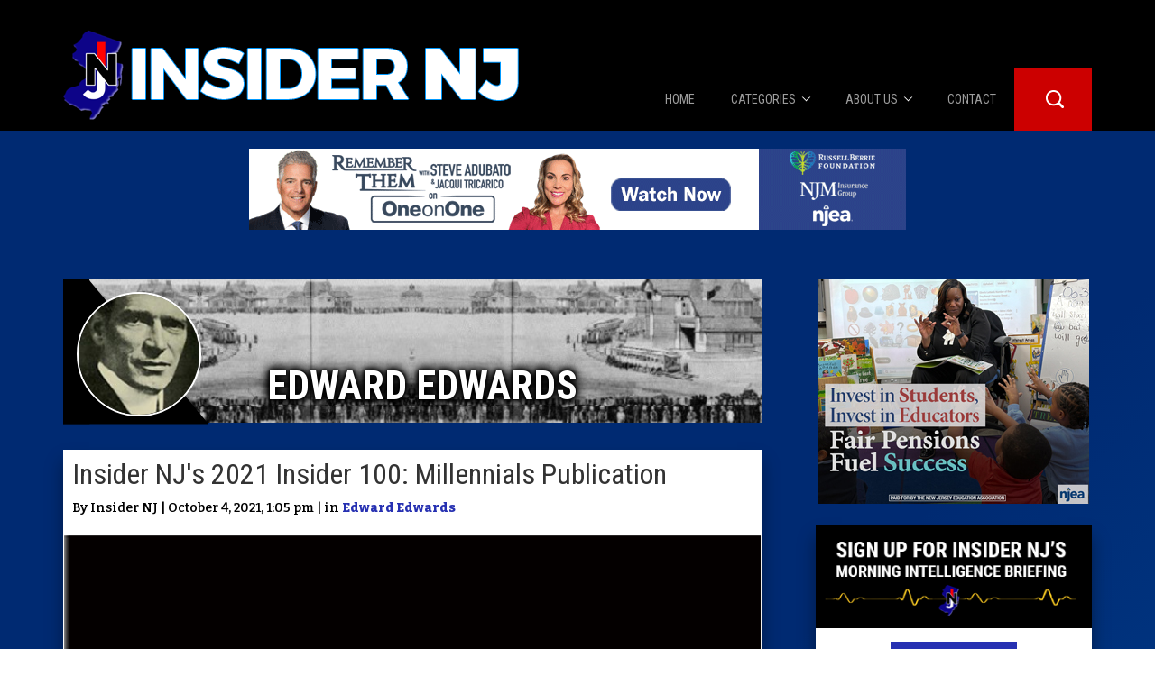

--- FILE ---
content_type: text/html; charset=UTF-8
request_url: https://www.insidernj.com/insider-njs-2021-insider-100-millennials-publication/
body_size: 15449
content:
<!DOCTYPE html>
<html lang="en-US">
<head>
    <meta charset="UTF-8">
    <meta http-equiv="X-UA-Compatible" content="IE=edge">
    <meta name="viewport" content="width=device-width, initial-scale=1">
    <!-- Google Tag Manager -->
    <script>(function(w,d,s,l,i){w[l]=w[l]||[];w[l].push({'gtm.start':
    new Date().getTime(),event:'gtm.js'});var f=d.getElementsByTagName(s)[0],
    j=d.createElement(s),dl=l!='dataLayer'?'&l='+l:'';j.async=true;j.src=
    'https://www.googletagmanager.com/gtm.js?id='+i+dl;f.parentNode.insertBefore(j,f);
    })(window,document,'script','dataLayer','GTM-57L62RH8');</script>
    <!-- End Google Tag Manager -->
    <meta name='robots' content='index, follow, max-image-preview:large, max-snippet:-1, max-video-preview:-1' />

	<!-- This site is optimized with the Yoast SEO plugin v18.2 - https://yoast.com/wordpress/plugins/seo/ -->
	<title>Insider NJ&#039;s 2021 Insider 100: Millennials Publication</title>
	<meta name="description" content="Welcome to the Insider 100: Millennial Power List, a group that has truly come into its own during the COVID-19 pandemic. As older sorts struggled" />
	<link rel="canonical" href="https://www.insidernj.com/insider-njs-2021-insider-100-millennials-publication/" />
	<meta property="og:locale" content="en_US" />
	<meta property="og:type" content="article" />
	<meta property="og:title" content="Insider NJ&#039;s 2021 Insider 100: Millennials Publication" />
	<meta property="og:description" content="Welcome to the Insider 100: Millennial Power List, a group that has truly come into its own during the COVID-19 pandemic. As older sorts struggled" />
	<meta property="og:url" content="https://www.insidernj.com/insider-njs-2021-insider-100-millennials-publication/" />
	<meta property="og:site_name" content="Insider NJ" />
	<meta property="article:published_time" content="2021-10-04T17:05:45+00:00" />
	<meta property="article:modified_time" content="2021-10-06T19:06:56+00:00" />
	<meta property="og:image" content="https://www.insidernj.com/wp-content/uploads/2021/10/millennials-cover.png" />
	<meta property="og:image:width" content="831" />
	<meta property="og:image:height" content="452" />
	<meta property="og:image:type" content="image/png" />
	<meta name="twitter:card" content="summary" />
	<meta name="twitter:label1" content="Written by" />
	<meta name="twitter:data1" content="Insider NJ" />
	<meta name="twitter:label2" content="Est. reading time" />
	<meta name="twitter:data2" content="2 minutes" />
	<script type="application/ld+json" class="yoast-schema-graph">{"@context":"https://schema.org","@graph":[{"@type":"Organization","@id":"https://www.insidernj.com/#organization","name":"Insider NJ","url":"https://www.insidernj.com/","sameAs":[],"logo":{"@type":"ImageObject","@id":"https://www.insidernj.com/#logo","inLanguage":"en-US","url":"https://www.insidernj.com/wp-content/uploads/2017/03/INJ-LOGO.png","contentUrl":"https://www.insidernj.com/wp-content/uploads/2017/03/INJ-LOGO.png","width":460,"height":460,"caption":"Insider NJ"},"image":{"@id":"https://www.insidernj.com/#logo"}},{"@type":"WebSite","@id":"https://www.insidernj.com/#website","url":"https://www.insidernj.com/","name":"Insider NJ","description":"News for Political Insiders in New Jersey","publisher":{"@id":"https://www.insidernj.com/#organization"},"potentialAction":[{"@type":"SearchAction","target":{"@type":"EntryPoint","urlTemplate":"https://www.insidernj.com/?s={search_term_string}"},"query-input":"required name=search_term_string"}],"inLanguage":"en-US"},{"@type":"ImageObject","@id":"https://www.insidernj.com/insider-njs-2021-insider-100-millennials-publication/#primaryimage","inLanguage":"en-US","url":"https://www.insidernj.com/wp-content/uploads/2021/10/millennials-cover.png","contentUrl":"https://www.insidernj.com/wp-content/uploads/2021/10/millennials-cover.png","width":831,"height":452,"caption":"Insider NJ 2021 Millennials"},{"@type":"WebPage","@id":"https://www.insidernj.com/insider-njs-2021-insider-100-millennials-publication/#webpage","url":"https://www.insidernj.com/insider-njs-2021-insider-100-millennials-publication/","name":"Insider NJ's 2021 Insider 100: Millennials Publication","isPartOf":{"@id":"https://www.insidernj.com/#website"},"primaryImageOfPage":{"@id":"https://www.insidernj.com/insider-njs-2021-insider-100-millennials-publication/#primaryimage"},"datePublished":"2021-10-04T17:05:45+00:00","dateModified":"2021-10-06T19:06:56+00:00","description":"Welcome to the Insider 100: Millennial Power List, a group that has truly come into its own during the COVID-19 pandemic. As older sorts struggled","breadcrumb":{"@id":"https://www.insidernj.com/insider-njs-2021-insider-100-millennials-publication/#breadcrumb"},"inLanguage":"en-US","potentialAction":[{"@type":"ReadAction","target":["https://www.insidernj.com/insider-njs-2021-insider-100-millennials-publication/"]}]},{"@type":"BreadcrumbList","@id":"https://www.insidernj.com/insider-njs-2021-insider-100-millennials-publication/#breadcrumb","itemListElement":[{"@type":"ListItem","position":1,"name":"Home","item":"https://www.insidernj.com/"},{"@type":"ListItem","position":2,"name":"Insider NJ&#8217;s 2021 Insider 100: Millennials Publication"}]},{"@type":"Article","@id":"https://www.insidernj.com/insider-njs-2021-insider-100-millennials-publication/#article","isPartOf":{"@id":"https://www.insidernj.com/insider-njs-2021-insider-100-millennials-publication/#webpage"},"author":{"@id":"https://www.insidernj.com/#/schema/person/cc59a2a0965688193f8e72d985ba92e8"},"headline":"Insider NJ&#8217;s 2021 Insider 100: Millennials Publication","datePublished":"2021-10-04T17:05:45+00:00","dateModified":"2021-10-06T19:06:56+00:00","mainEntityOfPage":{"@id":"https://www.insidernj.com/insider-njs-2021-insider-100-millennials-publication/#webpage"},"wordCount":332,"commentCount":0,"publisher":{"@id":"https://www.insidernj.com/#organization"},"image":{"@id":"https://www.insidernj.com/insider-njs-2021-insider-100-millennials-publication/#primaryimage"},"thumbnailUrl":"https://www.insidernj.com/wp-content/uploads/2021/10/millennials-cover.png","keywords":["Insider NJ"],"articleSection":["Edward Edwards","News"],"inLanguage":"en-US","potentialAction":[{"@type":"CommentAction","name":"Comment","target":["https://www.insidernj.com/insider-njs-2021-insider-100-millennials-publication/#respond"]}]},{"@type":"Person","@id":"https://www.insidernj.com/#/schema/person/cc59a2a0965688193f8e72d985ba92e8","name":"Insider NJ","image":{"@type":"ImageObject","@id":"https://www.insidernj.com/#personlogo","inLanguage":"en-US","url":"https://secure.gravatar.com/avatar/8eb1fffd42c1ac541976684c412f1cf3?s=96&d=mm&r=g","contentUrl":"https://secure.gravatar.com/avatar/8eb1fffd42c1ac541976684c412f1cf3?s=96&d=mm&r=g","caption":"Insider NJ"},"url":"https://www.insidernj.com/author/insideradmin/"}]}</script>
	<!-- / Yoast SEO plugin. -->


<link rel='dns-prefetch' href='//fonts.googleapis.com' />
<link rel='dns-prefetch' href='//s.w.org' />
<link rel='dns-prefetch' href='//m9m6e2w5.stackpathcdn.com' />
<link rel='dns-prefetch' href='//cdn.shareaholic.net' />
<link rel='dns-prefetch' href='//www.shareaholic.net' />
<link rel='dns-prefetch' href='//analytics.shareaholic.com' />
<link rel='dns-prefetch' href='//recs.shareaholic.com' />
<link rel='dns-prefetch' href='//partner.shareaholic.com' />
<!-- Shareaholic - https://www.shareaholic.com -->
<link rel='preload' href='//cdn.shareaholic.net/assets/pub/shareaholic.js' as='script'/>
<script data-no-minify='1' data-cfasync='false'>
_SHR_SETTINGS = {"endpoints":{"local_recs_url":"https:\/\/www.insidernj.com\/wp-admin\/admin-ajax.php?action=shareaholic_permalink_related","ajax_url":"https:\/\/www.insidernj.com\/wp-admin\/admin-ajax.php"},"site_id":"2892ad712f59bc10f0cb4a8109b187ab","url_components":{"year":"2021","monthnum":"10","day":"04","hour":"13","minute":"05","second":"45","post_id":"124081","postname":"insider-njs-2021-insider-100-millennials-publication","category":"news"}};
</script>
<script data-no-minify='1' data-cfasync='false' src='//cdn.shareaholic.net/assets/pub/shareaholic.js' data-shr-siteid='2892ad712f59bc10f0cb4a8109b187ab' async ></script>

<!-- Shareaholic Content Tags -->
<meta name='shareaholic:site_name' content='Insider NJ' />
<meta name='shareaholic:language' content='en-US' />
<meta name='shareaholic:url' content='https://www.insidernj.com/insider-njs-2021-insider-100-millennials-publication/' />
<meta name='shareaholic:keywords' content='tag:insider nj, tag:millennial, cat:edward edwards, cat:news, type:post' />
<meta name='shareaholic:article_published_time' content='2021-10-04T13:05:45-04:00' />
<meta name='shareaholic:article_modified_time' content='2021-10-06T15:06:56-04:00' />
<meta name='shareaholic:shareable_page' content='true' />
<meta name='shareaholic:article_author_name' content='Insider NJ' />
<meta name='shareaholic:site_id' content='2892ad712f59bc10f0cb4a8109b187ab' />
<meta name='shareaholic:wp_version' content='9.7.3' />
<meta name='shareaholic:image' content='https://www.insidernj.com/wp-content/uploads/2021/10/millennials-cover-300x163.png' />
<!-- Shareaholic Content Tags End -->
<script type="text/javascript">
window._wpemojiSettings = {"baseUrl":"https:\/\/s.w.org\/images\/core\/emoji\/13.1.0\/72x72\/","ext":".png","svgUrl":"https:\/\/s.w.org\/images\/core\/emoji\/13.1.0\/svg\/","svgExt":".svg","source":{"concatemoji":"https:\/\/www.insidernj.com\/wp-includes\/js\/wp-emoji-release.min.js?ver=5.9.12"}};
/*! This file is auto-generated */
!function(e,a,t){var n,r,o,i=a.createElement("canvas"),p=i.getContext&&i.getContext("2d");function s(e,t){var a=String.fromCharCode;p.clearRect(0,0,i.width,i.height),p.fillText(a.apply(this,e),0,0);e=i.toDataURL();return p.clearRect(0,0,i.width,i.height),p.fillText(a.apply(this,t),0,0),e===i.toDataURL()}function c(e){var t=a.createElement("script");t.src=e,t.defer=t.type="text/javascript",a.getElementsByTagName("head")[0].appendChild(t)}for(o=Array("flag","emoji"),t.supports={everything:!0,everythingExceptFlag:!0},r=0;r<o.length;r++)t.supports[o[r]]=function(e){if(!p||!p.fillText)return!1;switch(p.textBaseline="top",p.font="600 32px Arial",e){case"flag":return s([127987,65039,8205,9895,65039],[127987,65039,8203,9895,65039])?!1:!s([55356,56826,55356,56819],[55356,56826,8203,55356,56819])&&!s([55356,57332,56128,56423,56128,56418,56128,56421,56128,56430,56128,56423,56128,56447],[55356,57332,8203,56128,56423,8203,56128,56418,8203,56128,56421,8203,56128,56430,8203,56128,56423,8203,56128,56447]);case"emoji":return!s([10084,65039,8205,55357,56613],[10084,65039,8203,55357,56613])}return!1}(o[r]),t.supports.everything=t.supports.everything&&t.supports[o[r]],"flag"!==o[r]&&(t.supports.everythingExceptFlag=t.supports.everythingExceptFlag&&t.supports[o[r]]);t.supports.everythingExceptFlag=t.supports.everythingExceptFlag&&!t.supports.flag,t.DOMReady=!1,t.readyCallback=function(){t.DOMReady=!0},t.supports.everything||(n=function(){t.readyCallback()},a.addEventListener?(a.addEventListener("DOMContentLoaded",n,!1),e.addEventListener("load",n,!1)):(e.attachEvent("onload",n),a.attachEvent("onreadystatechange",function(){"complete"===a.readyState&&t.readyCallback()})),(n=t.source||{}).concatemoji?c(n.concatemoji):n.wpemoji&&n.twemoji&&(c(n.twemoji),c(n.wpemoji)))}(window,document,window._wpemojiSettings);
</script>
<style type="text/css">
img.wp-smiley,
img.emoji {
	display: inline !important;
	border: none !important;
	box-shadow: none !important;
	height: 1em !important;
	width: 1em !important;
	margin: 0 0.07em !important;
	vertical-align: -0.1em !important;
	background: none !important;
	padding: 0 !important;
}
</style>
	<style id='global-styles-inline-css' type='text/css'>
body{--wp--preset--color--black: #000000;--wp--preset--color--cyan-bluish-gray: #abb8c3;--wp--preset--color--white: #ffffff;--wp--preset--color--pale-pink: #f78da7;--wp--preset--color--vivid-red: #cf2e2e;--wp--preset--color--luminous-vivid-orange: #ff6900;--wp--preset--color--luminous-vivid-amber: #fcb900;--wp--preset--color--light-green-cyan: #7bdcb5;--wp--preset--color--vivid-green-cyan: #00d084;--wp--preset--color--pale-cyan-blue: #8ed1fc;--wp--preset--color--vivid-cyan-blue: #0693e3;--wp--preset--color--vivid-purple: #9b51e0;--wp--preset--gradient--vivid-cyan-blue-to-vivid-purple: linear-gradient(135deg,rgba(6,147,227,1) 0%,rgb(155,81,224) 100%);--wp--preset--gradient--light-green-cyan-to-vivid-green-cyan: linear-gradient(135deg,rgb(122,220,180) 0%,rgb(0,208,130) 100%);--wp--preset--gradient--luminous-vivid-amber-to-luminous-vivid-orange: linear-gradient(135deg,rgba(252,185,0,1) 0%,rgba(255,105,0,1) 100%);--wp--preset--gradient--luminous-vivid-orange-to-vivid-red: linear-gradient(135deg,rgba(255,105,0,1) 0%,rgb(207,46,46) 100%);--wp--preset--gradient--very-light-gray-to-cyan-bluish-gray: linear-gradient(135deg,rgb(238,238,238) 0%,rgb(169,184,195) 100%);--wp--preset--gradient--cool-to-warm-spectrum: linear-gradient(135deg,rgb(74,234,220) 0%,rgb(151,120,209) 20%,rgb(207,42,186) 40%,rgb(238,44,130) 60%,rgb(251,105,98) 80%,rgb(254,248,76) 100%);--wp--preset--gradient--blush-light-purple: linear-gradient(135deg,rgb(255,206,236) 0%,rgb(152,150,240) 100%);--wp--preset--gradient--blush-bordeaux: linear-gradient(135deg,rgb(254,205,165) 0%,rgb(254,45,45) 50%,rgb(107,0,62) 100%);--wp--preset--gradient--luminous-dusk: linear-gradient(135deg,rgb(255,203,112) 0%,rgb(199,81,192) 50%,rgb(65,88,208) 100%);--wp--preset--gradient--pale-ocean: linear-gradient(135deg,rgb(255,245,203) 0%,rgb(182,227,212) 50%,rgb(51,167,181) 100%);--wp--preset--gradient--electric-grass: linear-gradient(135deg,rgb(202,248,128) 0%,rgb(113,206,126) 100%);--wp--preset--gradient--midnight: linear-gradient(135deg,rgb(2,3,129) 0%,rgb(40,116,252) 100%);--wp--preset--duotone--dark-grayscale: url('#wp-duotone-dark-grayscale');--wp--preset--duotone--grayscale: url('#wp-duotone-grayscale');--wp--preset--duotone--purple-yellow: url('#wp-duotone-purple-yellow');--wp--preset--duotone--blue-red: url('#wp-duotone-blue-red');--wp--preset--duotone--midnight: url('#wp-duotone-midnight');--wp--preset--duotone--magenta-yellow: url('#wp-duotone-magenta-yellow');--wp--preset--duotone--purple-green: url('#wp-duotone-purple-green');--wp--preset--duotone--blue-orange: url('#wp-duotone-blue-orange');--wp--preset--font-size--small: 13px;--wp--preset--font-size--medium: 20px;--wp--preset--font-size--large: 36px;--wp--preset--font-size--x-large: 42px;}.has-black-color{color: var(--wp--preset--color--black) !important;}.has-cyan-bluish-gray-color{color: var(--wp--preset--color--cyan-bluish-gray) !important;}.has-white-color{color: var(--wp--preset--color--white) !important;}.has-pale-pink-color{color: var(--wp--preset--color--pale-pink) !important;}.has-vivid-red-color{color: var(--wp--preset--color--vivid-red) !important;}.has-luminous-vivid-orange-color{color: var(--wp--preset--color--luminous-vivid-orange) !important;}.has-luminous-vivid-amber-color{color: var(--wp--preset--color--luminous-vivid-amber) !important;}.has-light-green-cyan-color{color: var(--wp--preset--color--light-green-cyan) !important;}.has-vivid-green-cyan-color{color: var(--wp--preset--color--vivid-green-cyan) !important;}.has-pale-cyan-blue-color{color: var(--wp--preset--color--pale-cyan-blue) !important;}.has-vivid-cyan-blue-color{color: var(--wp--preset--color--vivid-cyan-blue) !important;}.has-vivid-purple-color{color: var(--wp--preset--color--vivid-purple) !important;}.has-black-background-color{background-color: var(--wp--preset--color--black) !important;}.has-cyan-bluish-gray-background-color{background-color: var(--wp--preset--color--cyan-bluish-gray) !important;}.has-white-background-color{background-color: var(--wp--preset--color--white) !important;}.has-pale-pink-background-color{background-color: var(--wp--preset--color--pale-pink) !important;}.has-vivid-red-background-color{background-color: var(--wp--preset--color--vivid-red) !important;}.has-luminous-vivid-orange-background-color{background-color: var(--wp--preset--color--luminous-vivid-orange) !important;}.has-luminous-vivid-amber-background-color{background-color: var(--wp--preset--color--luminous-vivid-amber) !important;}.has-light-green-cyan-background-color{background-color: var(--wp--preset--color--light-green-cyan) !important;}.has-vivid-green-cyan-background-color{background-color: var(--wp--preset--color--vivid-green-cyan) !important;}.has-pale-cyan-blue-background-color{background-color: var(--wp--preset--color--pale-cyan-blue) !important;}.has-vivid-cyan-blue-background-color{background-color: var(--wp--preset--color--vivid-cyan-blue) !important;}.has-vivid-purple-background-color{background-color: var(--wp--preset--color--vivid-purple) !important;}.has-black-border-color{border-color: var(--wp--preset--color--black) !important;}.has-cyan-bluish-gray-border-color{border-color: var(--wp--preset--color--cyan-bluish-gray) !important;}.has-white-border-color{border-color: var(--wp--preset--color--white) !important;}.has-pale-pink-border-color{border-color: var(--wp--preset--color--pale-pink) !important;}.has-vivid-red-border-color{border-color: var(--wp--preset--color--vivid-red) !important;}.has-luminous-vivid-orange-border-color{border-color: var(--wp--preset--color--luminous-vivid-orange) !important;}.has-luminous-vivid-amber-border-color{border-color: var(--wp--preset--color--luminous-vivid-amber) !important;}.has-light-green-cyan-border-color{border-color: var(--wp--preset--color--light-green-cyan) !important;}.has-vivid-green-cyan-border-color{border-color: var(--wp--preset--color--vivid-green-cyan) !important;}.has-pale-cyan-blue-border-color{border-color: var(--wp--preset--color--pale-cyan-blue) !important;}.has-vivid-cyan-blue-border-color{border-color: var(--wp--preset--color--vivid-cyan-blue) !important;}.has-vivid-purple-border-color{border-color: var(--wp--preset--color--vivid-purple) !important;}.has-vivid-cyan-blue-to-vivid-purple-gradient-background{background: var(--wp--preset--gradient--vivid-cyan-blue-to-vivid-purple) !important;}.has-light-green-cyan-to-vivid-green-cyan-gradient-background{background: var(--wp--preset--gradient--light-green-cyan-to-vivid-green-cyan) !important;}.has-luminous-vivid-amber-to-luminous-vivid-orange-gradient-background{background: var(--wp--preset--gradient--luminous-vivid-amber-to-luminous-vivid-orange) !important;}.has-luminous-vivid-orange-to-vivid-red-gradient-background{background: var(--wp--preset--gradient--luminous-vivid-orange-to-vivid-red) !important;}.has-very-light-gray-to-cyan-bluish-gray-gradient-background{background: var(--wp--preset--gradient--very-light-gray-to-cyan-bluish-gray) !important;}.has-cool-to-warm-spectrum-gradient-background{background: var(--wp--preset--gradient--cool-to-warm-spectrum) !important;}.has-blush-light-purple-gradient-background{background: var(--wp--preset--gradient--blush-light-purple) !important;}.has-blush-bordeaux-gradient-background{background: var(--wp--preset--gradient--blush-bordeaux) !important;}.has-luminous-dusk-gradient-background{background: var(--wp--preset--gradient--luminous-dusk) !important;}.has-pale-ocean-gradient-background{background: var(--wp--preset--gradient--pale-ocean) !important;}.has-electric-grass-gradient-background{background: var(--wp--preset--gradient--electric-grass) !important;}.has-midnight-gradient-background{background: var(--wp--preset--gradient--midnight) !important;}.has-small-font-size{font-size: var(--wp--preset--font-size--small) !important;}.has-medium-font-size{font-size: var(--wp--preset--font-size--medium) !important;}.has-large-font-size{font-size: var(--wp--preset--font-size--large) !important;}.has-x-large-font-size{font-size: var(--wp--preset--font-size--x-large) !important;}
</style>
<link rel='stylesheet' id='ctct_form_styles-css'  href='https://www.insidernj.com/wp-content/plugins/constant-contact-forms/assets/css/style.css?ver=1.3.1' type='text/css' media='all' />
<link rel='stylesheet' id='contact-form-7-css'  href='https://www.insidernj.com/wp-content/plugins/contact-form-7/includes/css/styles.css?ver=5.5.5' type='text/css' media='all' />
<link rel='stylesheet' id='sfbap1_socialfeed_style-css'  href='https://www.insidernj.com/wp-content/plugins/social-feed-by-arrowplugins-premium-1.0/includes/../bower_components/social-feed/css/jquery.socialfeed.css?ver=1.0.0' type='text/css' media='all' />
<link rel='stylesheet' id='wp-pagenavi-css'  href='https://www.insidernj.com/wp-content/plugins/wp-pagenavi/pagenavi-css.css?ver=2.70' type='text/css' media='all' />
<link rel='stylesheet' id='wordpress-popular-posts-css-css'  href='https://www.insidernj.com/wp-content/plugins/wordpress-popular-posts/assets/css/wpp.css?ver=5.5.1' type='text/css' media='all' />
<link rel='stylesheet' id='open-sans-css'  href='https://fonts.googleapis.com/css?family=Open+Sans%3A400%2C700%2C300%2C900%2C600%2C400italic%2C700italic%2C300italic&#038;ver=5.9.12' type='text/css' media='all' />
<link rel='stylesheet' id='bootstrap-css-css'  href='https://www.insidernj.com/wp-content/themes/insidernj_v2/css/bootstrap.min.css?ver=5.9.12' type='text/css' media='all' />
<link rel='stylesheet' id='parent-style-css'  href='https://www.insidernj.com/wp-content/themes/insidernj_v2/style.css?ver=5.9.12' type='text/css' media='all' />
<link rel='stylesheet' id='child-style-css'  href='https://www.insidernj.com/wp-content/themes/insidernj_v2/style.css?ver=12212021_2' type='text/css' media='all' />
<link rel='stylesheet' id='child-scss-css'  href='https://www.insidernj.com/wp-content/themes/insidernj_v2/css/main.css?ver=12212021_2' type='text/css' media='all' />
<script type='text/javascript' src='https://www.insidernj.com/wp-includes/js/jquery/jquery.min.js?ver=3.6.0' id='jquery-core-js'></script>
<script type='text/javascript' src='https://www.insidernj.com/wp-includes/js/jquery/jquery-migrate.min.js?ver=3.3.2' id='jquery-migrate-js'></script>
<script type='text/javascript' src='https://www.insidernj.com/wp-content/plugins/bubble-links/bubble-links-render.js?ver=5.9.12' id='bubble-script-js'></script>
<script type='text/javascript' src='https://www.insidernj.com/wp-content/plugins/social-feed-by-arrowplugins-premium-1.0/includes/../bower_components/codebird-js/codebird.js?ver=5.9.12' id='sfbap1_codebird-js'></script>
<script type='text/javascript' src='https://www.insidernj.com/wp-content/plugins/social-feed-by-arrowplugins-premium-1.0/includes/../bower_components/doT/doT.min.js?ver=5.9.12' id='sfbap1_doT-js'></script>
<script type='text/javascript' src='https://www.insidernj.com/wp-content/plugins/social-feed-by-arrowplugins-premium-1.0/includes/../bower_components/moment/min/moment.min.js?ver=5.9.12' id='sfbap1_moment-js'></script>
<script type='text/javascript' src='https://www.insidernj.com/wp-content/plugins/social-feed-by-arrowplugins-premium-1.0/includes/../bower_components/moment/locale/fr.js?ver=5.9.12' id='sfbap1_fr-js'></script>
<script type='text/javascript' src='https://www.insidernj.com/wp-content/plugins/social-feed-by-arrowplugins-premium-1.0/includes/../bower_components/social-feed/js/jquery.socialfeed.js?ver=5.9.12' id='sfbap1_socialfeed-js'></script>
<script type='text/javascript' src='https://www.insidernj.com/wp-content/plugins/social-feed-by-arrowplugins-premium-1.0/includes/../bower_components/moment/locale/en-ca.js?ver=5.9.12' id='sfbap1_en-js'></script>
<script type='text/javascript' src='https://www.insidernj.com/wp-content/plugins/social-feed-by-arrowplugins-premium-1.0/includes/../bower_components/moment/locale/ar.js?ver=5.9.12' id='sfbap1_ar-js'></script>
<script type='text/javascript' src='https://www.insidernj.com/wp-content/plugins/social-feed-by-arrowplugins-premium-1.0/includes/../bower_components/moment/locale/bn.js?ver=5.9.12' id='sfbap1_bn-js'></script>
<script type='text/javascript' src='https://www.insidernj.com/wp-content/plugins/social-feed-by-arrowplugins-premium-1.0/includes/../bower_components/moment/locale/cs.js?ver=5.9.12' id='sfbap1-cs-js'></script>
<script type='text/javascript' src='https://www.insidernj.com/wp-content/plugins/social-feed-by-arrowplugins-premium-1.0/includes/../bower_components/moment/locale/da.js?ver=5.9.12' id='sfbap1-da-js'></script>
<script type='text/javascript' src='https://www.insidernj.com/wp-content/plugins/social-feed-by-arrowplugins-premium-1.0/includes/../bower_components/moment/locale/nl.js?ver=5.9.12' id='sfbap1-nl-js'></script>
<script type='text/javascript' src='https://www.insidernj.com/wp-content/plugins/social-feed-by-arrowplugins-premium-1.0/includes/../bower_components/moment/locale/fr.js?ver=5.9.12' id='sfbap1-fr-js'></script>
<script type='text/javascript' src='https://www.insidernj.com/wp-content/plugins/social-feed-by-arrowplugins-premium-1.0/includes/../bower_components/moment/locale/de.js?ver=5.9.12' id='sfbap1-de-js'></script>
<script type='text/javascript' src='https://www.insidernj.com/wp-content/plugins/social-feed-by-arrowplugins-premium-1.0/includes/../bower_components/moment/locale/it.js?ver=5.9.12' id='sfbap1-it-js'></script>
<script type='text/javascript' src='https://www.insidernj.com/wp-content/plugins/social-feed-by-arrowplugins-premium-1.0/includes/../bower_components/moment/locale/ja.js?ver=5.9.12' id='sfbap1-ja-js'></script>
<script type='text/javascript' src='https://www.insidernj.com/wp-content/plugins/social-feed-by-arrowplugins-premium-1.0/includes/../bower_components/moment/locale/ko.js?ver=5.9.12' id='sfbap1-ko-js'></script>
<script type='text/javascript' src='https://www.insidernj.com/wp-content/plugins/social-feed-by-arrowplugins-premium-1.0/includes/../bower_components/moment/locale/pt.js?ver=5.9.12' id='sfbap1-pt-js'></script>
<script type='text/javascript' src='https://www.insidernj.com/wp-content/plugins/social-feed-by-arrowplugins-premium-1.0/includes/../bower_components/moment/locale/ru.js?ver=5.9.12' id='sfbap1-ru-js'></script>
<script type='text/javascript' src='https://www.insidernj.com/wp-content/plugins/social-feed-by-arrowplugins-premium-1.0/includes/../bower_components/moment/locale/es.js?ver=5.9.12' id='sfbap1-es-js'></script>
<script type='text/javascript' src='https://www.insidernj.com/wp-content/plugins/social-feed-by-arrowplugins-premium-1.0/includes/../bower_components/moment/locale/tr.js?ver=5.9.12' id='sfbap1-tr-js'></script>
<script type='text/javascript' src='https://www.insidernj.com/wp-content/plugins/social-feed-by-arrowplugins-premium-1.0/includes/../bower_components/moment/locale/uk.js?ver=5.9.12' id='sfbap1-uk-js'></script>
<script type='application/json' id='wpp-json'>
{"sampling_active":0,"sampling_rate":100,"ajax_url":"https:\/\/www.insidernj.com\/wp-json\/wordpress-popular-posts\/v1\/popular-posts","api_url":"https:\/\/www.insidernj.com\/wp-json\/wordpress-popular-posts","ID":124081,"token":"943a645493","lang":0,"debug":0}
</script>
<script type='text/javascript' src='https://www.insidernj.com/wp-content/plugins/wordpress-popular-posts/assets/js/wpp.min.js?ver=5.5.1' id='wpp-js-js'></script>
<script type='text/javascript' src='https://www.insidernj.com/wp-content/themes/insidernj_v2/js/vendor/bootstrap.min.js' id='bootstrap-js'></script>
<script type='text/javascript' src='https://www.insidernj.com/wp-content/themes/insidernj_v2/js/frontend.js?v=22' id='frontendScript-js'></script>
<script type='text/javascript' id='child-functions-js-extra'>
/* <![CDATA[ */
var ajaxObj = {"subscribeTime":"720"};
/* ]]> */
</script>
<script type='text/javascript' src='https://www.insidernj.com/wp-content/themes/insidernj_v2/js/functions.js?ver=12212021_2' id='child-functions-js'></script>
<script type='text/javascript' src='https://www.insidernj.com/wp-content/themes/insidernj_v2/js/jquery.cookie.js?ver=5.9.12' id='child-cookies-js'></script>
<script>var bubbleAutoData = [];</script>            <style id="wpp-loading-animation-styles">@-webkit-keyframes bgslide{from{background-position-x:0}to{background-position-x:-200%}}@keyframes bgslide{from{background-position-x:0}to{background-position-x:-200%}}.wpp-widget-placeholder,.wpp-widget-block-placeholder{margin:0 auto;width:60px;height:3px;background:#dd3737;background:linear-gradient(90deg,#dd3737 0%,#571313 10%,#dd3737 100%);background-size:200% auto;border-radius:3px;-webkit-animation:bgslide 1s infinite linear;animation:bgslide 1s infinite linear}</style>
            <link rel="shortcut icon" href="https://www.insidernj.com/wp-content/themes/insidernj_v2/favicon.png" type="image/png" />
<script type="text/javascript">
var ajaxurl = 'https://www.insidernj.com/wp-admin/admin-ajax.php',
    template_dir_uri = 'https://www.insidernj.com/wp-content/themes/insidernj_v2';
</script>
	<style>
	@import url('https://fonts.googleapis.com/css?family=Roboto+Condensed:300,400,700|Bitter:600,800');

		
			.box.feature .header, .box .header, .main .feature .inside .link, .main .box .inside .link, .navbar-nav>li, .sidebar .box .inside .link, .footer-nav-cn>ul, .page-header h1, .single-box header h1, .web-posts, .home-podcast, .footer-featured-videos, .podcast-category-list{
			font-family:'Roboto Condensed', sans-serif;
		}
		
			.main .feature .inside, .box, .post-meta span.meta, .post-meta span.meta, .sml_subscribe .prepend, .single-box .content, .web-posts, .home-podcast, .footer-featured-videos, .podcast-category-list{
			font-family:'Bitter', sans-serif;
		}
		</style>
	<link rel="icon" href="https://www.insidernj.com/wp-content/uploads/2017/02/cropped-INJ-LOGO-32x32.png" sizes="32x32" />
<link rel="icon" href="https://www.insidernj.com/wp-content/uploads/2017/02/cropped-INJ-LOGO-192x192.png" sizes="192x192" />
<link rel="apple-touch-icon" href="https://www.insidernj.com/wp-content/uploads/2017/02/cropped-INJ-LOGO-180x180.png" />
<meta name="msapplication-TileImage" content="https://www.insidernj.com/wp-content/uploads/2017/02/cropped-INJ-LOGO-270x270.png" />
</head>
<body class="post-template-default single single-post postid-124081 single-format-standard ctct-insidernj_v2 insider-njs-2021-insider-100-millennials-publication">
<script defer src="https://www.gstatic.com/firebasejs/8.10.1/firebase-app.js"></script>
<script defer src="https://www.gstatic.com/firebasejs/8.10.1/firebase-auth.js"></script>
<script defer src="https://www.gstatic.com/firebasejs/8.10.1/firebase-firestore.js"></script>
<script src="https://cdnjs.cloudflare.com/ajax/libs/axios/1.2.1/axios.min.js"></script>
<script src="https://www.insidernj.com/wp-content/themes/insidernj_v2/js/advertLoader.js" async defer></script>

	<div class="header-wrap">
    <div class="container">
    <div class="site-header">
  <div class="row">
    <div class="row-sm-height">
      <div class="brand col-sm-4 col-md-6 col-sm-height">
        <a href="https://www.insidernj.com">
          <img
            class="img-responsive mb-1"
            src="https://www.insidernj.com/wp-content/themes/insidernj_v2/img/brand.png"
          />
        </a>
      </div>
      <div class="menu col-sm-8 col-md-6 col-sm-height col-sm-bottom">
        <nav class="navbar navbar-inverse">
          <!-- Brand and toggle get grouped for better mobile display -->
          <div class="navbar-header">
            <span class="navbar-brand">
              <a href="https://www.insidernj.com">
                <img
                  class="img-responsive"
                  src="https://www.insidernj.com/wp-content/themes/insidernj_v2/img/brand-xs.png"
                />
              </a>
            </span>
            <button
              type="button"
              class="navbar-toggle collapsed"
              data-toggle="collapse"
              data-target="#navbar-main"
              aria-expanded="false"
            >
              <span class="icon-bar"></span>
              <span class="icon-bar"></span>
              <span class="icon-bar"></span>
            </button>
          </div>
          <!-- Collect the nav links, forms, and other content for toggling -->
          <div class="collapse navbar-collapse" id="navbar-main">
            <div class="navbar-form-wrap">
              <form
                action="https://www.insidernj.com"
                class="navbar-form navbar-form-collapsed"
              >
                <button type="submit" class="btn-submit">
                  <span class="search-icon"></span>
                </button>
                <button type="button" class="btn-close">
                  <i class="glyphicon glyphicon-remove"></i>
                </button>
                <div class="form-group">
                  <input
                    type="text"
                    name="s"
                    class="form-control"
                    placeholder="Help me find..."
                  />
                </div>
              </form>
            </div>
            <ul id="menu-main-menu" class="nav navbar-nav navbar-right"><li id="menu-item-9" class="home menu-item menu-item-type-custom menu-item-object-custom menu-item-home menu-item-9"><a title="Home" href="http://www.insidernj.com/"><span>Home</span></a></li>
<li id="menu-item-10" class="menu-item menu-item-type-custom menu-item-object-custom menu-item-has-children menu-item-10 dropdown"><a title="Categories" href="#" data-toggle="dropdown" class="dropdown-toggle" aria-haspopup="true"><span>Categories</span> <span class="caret"></span></a>
<ul role="menu" class=" dropdown-menu">
	<li id="menu-item-11" class="menu-item menu-item-type-taxonomy menu-item-object-category menu-item-11"><a title="News" href="https://www.insidernj.com/category/news/"><span>News</span></a></li>
	<li id="menu-item-113" class="menu-item menu-item-type-taxonomy menu-item-object-category menu-item-113"><a title="The Diner Booth" href="https://www.insidernj.com/category/the-diner-booth/"><span>The Diner Booth</span></a></li>
	<li id="menu-item-12" class="menu-item menu-item-type-taxonomy menu-item-object-category menu-item-12"><a title="Edward Edwards" href="https://www.insidernj.com/category/edward-edwards/"><span>Edward Edwards</span></a></li>
	<li id="menu-item-14" class="menu-item menu-item-type-taxonomy menu-item-object-category menu-item-14"><a title="City Confidential" href="https://www.insidernj.com/category/city-confidential/"><span>City Confidential</span></a></li>
	<li id="menu-item-114" class="menu-item menu-item-type-taxonomy menu-item-object-category menu-item-114"><a title="Caucus Room" href="https://www.insidernj.com/category/caucus-room/"><span>Caucus Room</span></a></li>
	<li id="menu-item-13" class="menu-item menu-item-type-taxonomy menu-item-object-category menu-item-13"><a title="Columnist" href="https://www.insidernj.com/category/columnist/"><span>Columnist</span></a></li>
	<li id="menu-item-12018" class="menu-item menu-item-type-post_type menu-item-object-page menu-item-12018"><a title="Latest News" href="https://www.insidernj.com/latest-news/"><span>Latest News</span></a></li>
	<li id="menu-item-19158" class="menu-item menu-item-type-post_type menu-item-object-page menu-item-19158"><a title="Insider 100 Publications" href="https://www.insidernj.com/insider-100-publications/"><span>Insider 100 Publications</span></a></li>
	<li id="menu-item-19379" class="menu-item menu-item-type-post_type menu-item-object-page menu-item-19379"><a title="Podcasts" href="https://www.insidernj.com/podcasts/"><span>Podcasts</span></a></li>
</ul>
</li>
<li id="menu-item-8" class="menu-item menu-item-type-post_type menu-item-object-page menu-item-has-children menu-item-8 dropdown"><a title="About Us" href="#" data-toggle="dropdown" class="dropdown-toggle" aria-haspopup="true"><span>About Us</span> <span class="caret"></span></a>
<ul role="menu" class=" dropdown-menu">
	<li id="menu-item-3046" class="menu-item menu-item-type-post_type menu-item-object-page menu-item-3046"><a title="About Us" href="https://www.insidernj.com/about-us/"><span>About Us</span></a></li>
	<li id="menu-item-3021" class="menu-item menu-item-type-post_type menu-item-object-page menu-item-3021"><a title="Advertise" href="https://www.insidernj.com/advertise/"><span>Advertise</span></a></li>
</ul>
</li>
<li id="menu-item-7" class="menu-item menu-item-type-post_type menu-item-object-page menu-item-7"><a title="Contact" href="https://www.insidernj.com/contact/"><span>Contact</span></a></li>
</ul>
          </div>
        </nav>
      </div>
    </div>
  </div>
</div>
 
</div>
<div class="main-wrap">
    <div class="container">
        <div class="ad-container">
            <div class="ad-container" data-adrotate-id="1" data-adrotate-width="728" data-adrotate-height="90" id="adrotateContainer"></div>        </div>
<div class="row">
    <div class="category-header-spacer">&nbsp;</div>
    <div class="main">
        <header class="page-header category">
            <div class="triangle-bg"></div>
            <div class="category-wrapper" style="background-image:url('https://www.insidernj.com/wp-content/uploads/2018/03/garfield-landing-page-pic-2.jpg')">
                <img width="150" height="150" src="https://www.insidernj.com/wp-content/uploads/2017/02/edward-150x150.jpg" class="attachment-thumbnail size-thumbnail" alt="" loading="lazy" srcset="https://www.insidernj.com/wp-content/uploads/2017/02/edward-150x150.jpg 150w, https://www.insidernj.com/wp-content/uploads/2017/02/edward.jpg 200w" sizes="(max-width: 150px) 100vw, 150px" />                <h1>Edward Edwards</h1>
            </div>
        </header>

        <section class="box">
            <div class="inside">
                <article class="single-box post-post">
  <header>
    <h1>Insider NJ&#039;s 2021 Insider 100: Millennials Publication</h1>
    <div class="post-meta">
      <span class="meta">
         By Insider NJ |
         October 4, 2021, 1:05 pm | in
        <a href="https://www.insidernj.com/category/edward-edwards"
          >Edward Edwards</a
        >
      </span>
    </div>
  </header>

     <div class="thumbnail-cn"><img width="831" height="452" src="https://www.insidernj.com/wp-content/uploads/2021/10/millennials-cover.png" class="attachment-large size-large wp-post-image" alt="Insider NJ 2021 Millennials" loading="lazy" srcset="https://www.insidernj.com/wp-content/uploads/2021/10/millennials-cover.png 831w, https://www.insidernj.com/wp-content/uploads/2021/10/millennials-cover-300x163.png 300w, https://www.insidernj.com/wp-content/uploads/2021/10/millennials-cover-768x418.png 768w, https://www.insidernj.com/wp-content/uploads/2021/10/millennials-cover-686x373.png 686w" sizes="(max-width: 831px) 100vw, 831px" /></div>
  
  <div class="content"><h3 style="text-align: center;">Download the <a href="https://www.insidernj.com/wp-content/uploads/2021/10/Millennial%20Publication%202021.pdf">2021 Insider 100: Millennials publication here</a> or view it below:</h3>
<p>Welcome to the Insider 100: Millennial Power List, a group that has truly come into its own during the COVID-19 pandemic. As older sorts struggled to inhabit the virtual world, millennials assumed the cocoon position without too much trouble, and guided their elders through an infuriating Tron-like occupation.</p>
<p>It’s not over, of course.</p>
<p>The challenges endure, as do millennials, who have their hands on the levers of both gubernatorial campaigns: that of incumbent Democratic Governor Phil Murphy and his Republican challenger Jack Ciattarelli, and work in all elements of government and politics.</p>
<p>Certainly, the ranks of elected officials have grown with millennial contributors since the first composition of this list in 2017, and those among them who lead a generation – state Senator Vin Gopal (D-11) comes to mind – now find themselves in the veteran position of defending themselves as they seek reelection.</p>
<p>This year marked a solemn milestone, one that forever stands as that mark of a terrible life initiation for this generation: the 20th anniversary of the September 11th atrocities. In addition to a bell rung for another round in the name of America, the anniversary reminded us of how much this particular group experienced or saw since the beginning of the millennium.</p>
<p>Two decades have passed since the attacks, and in that time, millennials found themselves confronted with new structures and new crises, compelled to live and operate within a world other than the cold one in which the earlier generation came of age. Within a grimness reaffirmed by COVID, the Delta variant, the savage divisions of politics, and the lurid concatenations of social media, millennials persisted, with a generational sure-footedness now, somehow still young enough to be vivid and romantic, and maybe sufficiently wise to bridge certain heartbreaking lunatic divides.</p>
<h3 style="text-align: center;">Download the <a href="https://www.insidernj.com/wp-content/uploads/2021/10/Millennial%20Publication%202021.pdf">2021 Insider 100: Millennials publication here</a> or view it below:</h3>
<p><a href="https://www.insidernj.com/wp-content/uploads/2021/10/Millennial%20Publication%202021.pdf" class="pdfemb-viewer" style="width: 750px; height: 1000px; " data-width="750" data-height="1000"  data-toolbar="top" data-toolbar-fixed="on">The 2021Insider 100: Millennials<br/></a></p>
</div>

   <div class="post-tag-list">
  <strong>Article Tags:</strong>
  <ul>
        <li>
      <a href="https://www.insidernj.com/tag/insider-nj"> Insider NJ </a>
    </li>
      </ul>
  <p>
    <strong
      ><a href="https://www.insidernj.com/insidernj-tags-index/">Click here</a></strong
    >
    for the full Insider Index
  </p>
</div>
 </article>
                <div style='display:none;' class='shareaholic-canvas' data-app='share_buttons' data-title='Insider NJ&#039;s 2021 Insider 100: Millennials Publication' data-link='https://www.insidernj.com/insider-njs-2021-insider-100-millennials-publication/' data-app-id-name='post_below_content'></div>                <div id="visitCounter"></div>
                <div class="footer"></div>
                <div class="disqus-cn">
                <div id="disqus_thread"></div>
                    <script>
                         (function() { // DON'T EDIT BELOW THIS LINE
                            var d = document, s = d.createElement('script');
                            s.src = 'https://www-insidernj-com.disqus.com/embed.js';
                            s.setAttribute('data-timestamp', +new Date());
                            (d.head || d.body).appendChild(s);
                        })();
                    </script>
                    <noscript>Please enable JavaScript to view the <a href="https://disqus.com/?ref_noscript">comments powered by Disqus.</a></noscript>

                                    </div>
            </div>
        </section>
    </div>
    <div class="sidebar">
        <div class="ad-container">
        <div class="ad-container" data-adrotate-id="2" data-adrotate-width="300" data-adrotate-height="250" id="adrotateContainer"></div></div>
<section class="box">
    <div class="inside" id="emailSignupModal">
        <img class="img-responsive" src="https://www.insidernj.com/wp-content/themes/insidernj_v2/images/sidebar-sign-up-desktop.png" />
    	<div class="modal-body email-signup">
            <div class="sidebar-form-popup-holder">
            <a href="#" class="btn btn-blue" data-toggle="modal" data-target="#popup-subscribe">SUBSCRIBE</a>
            </div>
		</div>
    </div>
</section>

<div class="ad-container">
        <div class="ad-container" data-adrotate-id="3" data-adrotate-width="300" data-adrotate-height="250" id="adrotateContainer"></div></div>
<section class="box box-block">
	<div class="tabs">
		<div class="tabs__head">
			<nav class="tabs__nav">
				<ul>
					<li class="current">
						<a href="#tab1">Most Popular</a>
					</li>
					<li>
						<a href="#tab2">Latest News</a>
					</li>
				</ul>
			</nav><!-- /.tabs__nav -->
		</div><!-- /.tabs__head -->
		
		<div class="tabs__body">
			<div class="tab current" id="tab1">
				<div class="inside">
					<span id="topArticles"></span>
				</div>
									<div class="tab__footer">
						<a href="/latest-news/">
							<img width="686" height="324" src="https://www.insidernj.com/wp-content/uploads/2018/04/latest_news_banner_mobile-686x324.png" class="img-responsive hidden-xs" alt="" loading="lazy" srcset="https://www.insidernj.com/wp-content/uploads/2018/04/latest_news_banner_mobile.png 686w, https://www.insidernj.com/wp-content/uploads/2018/04/latest_news_banner_mobile-300x142.png 300w" sizes="(max-width: 686px) 100vw, 686px" /><img width="686" height="324" src="https://www.insidernj.com/wp-content/uploads/2018/04/latest_news_banner_mobile-686x324.png" class="img-responsive hidden-sm hidden-md hidden-lg" alt="" loading="lazy" srcset="https://www.insidernj.com/wp-content/uploads/2018/04/latest_news_banner_mobile.png 686w, https://www.insidernj.com/wp-content/uploads/2018/04/latest_news_banner_mobile-300x142.png 300w" sizes="(max-width: 686px) 100vw, 686px" />						</a>
					</div><!-- /.tab__footer -->
							</div><!-- /.tab -->
			
				<div class="tab" id="tab2">
					<div class="inside">
						<a class="a" href="https://www.insidernj.com/press-releases/sherrill-condemns-lawless-actions-of-ice-in-minneapolis">
  <span class="post-meta">
    <span class="link">Sherrill Condemns Lawless Actions of ICE in Minneapolis</span>
  </span>
</a>
<a class="a" href="https://www.insidernj.com/press-releases/tahesha-way-trump-has-turned-our-country-into-a-war-zone">
  <span class="post-meta">
    <span class="link">Tahesha Way: &#039;Trump has Turned Our Country into a War Zone&#039;</span>
  </span>
</a>
<a class="a" href="https://www.insidernj.com/press-releases/sherrill-declares-a-state-of-emergency-advance-major-snowstorm">
  <span class="post-meta">
    <span class="link">Sherrill Declares a State of Emergency in Advance of Major Snowstorm</span>
  </span>
</a>
<a class="a" href="https://www.insidernj.com/press-releases/booker-announces-legislation-cracking-down-ice-detention-facilities-practices-following-tour-of-delaney-hall">
  <span class="post-meta">
    <span class="link">Booker Announces Legislation Cracking Down ICE Detention Facilities &amp; Practices Following Tour of Delaney Hall</span>
  </span>
</a>
<a class="a" href="https://www.insidernj.com/press-releases/governor-sherrill-signs-executive-order-instituting-regulatory-freeze">
  <span class="post-meta">
    <span class="link">Governor Sherrill Signs Executive Order Instituting Regulatory Freeze</span>
  </span>
</a>
					</div>
					
											<div class="tab__footer">
							<a href="/latest-news/">
								<img width="686" height="324" src="https://www.insidernj.com/wp-content/uploads/2018/04/latest_news_banner_mobile-686x324.png" class="img-responsive hidden-xs" alt="" loading="lazy" srcset="https://www.insidernj.com/wp-content/uploads/2018/04/latest_news_banner_mobile.png 686w, https://www.insidernj.com/wp-content/uploads/2018/04/latest_news_banner_mobile-300x142.png 300w" sizes="(max-width: 686px) 100vw, 686px" /><img width="686" height="324" src="https://www.insidernj.com/wp-content/uploads/2018/04/latest_news_banner_mobile-686x324.png" class="img-responsive hidden-sm hidden-md hidden-lg" alt="" loading="lazy" srcset="https://www.insidernj.com/wp-content/uploads/2018/04/latest_news_banner_mobile.png 686w, https://www.insidernj.com/wp-content/uploads/2018/04/latest_news_banner_mobile-300x142.png 300w" sizes="(max-width: 686px) 100vw, 686px" />							</a>
						</div><!-- /.tab__footer -->
									</div><!-- /.tab -->
		</div><!-- /.tabs__body -->
	</div><!-- /.tabs -->
</section><!-- /.box box-block -->


<style>
#topArticles .loader{
  animation: loadingAnimation 2s ease 0s infinite normal none;
}
@keyframes loadingAnimation {
  0% {
	opacity: 1;
  }

  50% {
	opacity: 0.2;
  }

  100% {
	opacity: 1;
  }
}
</style>
<script type="module">
import { getFirestore, collection, query, where, doc, getDocs, limit } from "https://www.gstatic.com/firebasejs/10.12.2/firebase-firestore.js";
import { initializeApp } from "https://www.gstatic.com/firebasejs/10.12.2/firebase-app.js";

	const firebaseConfig = {
		apiKey: "AIzaSyATQMtJ0XpnGIydV-rn3cGEYpH9pZRYddg",
		authDomain: "insidernj-f8ca4.firebaseapp.com",
		projectId: "insidernj-f8ca4",
		storageBucket: "insidernj-f8ca4.firebasestorage.app",
		messagingSenderId: "214702576624",
		appId: "1:214702576624:web:9e7c124c9427ee75f4c335",
		measurementId: "G-Q0N4PWP8X7"
	};

  const app = initializeApp(firebaseConfig, 'insidernj_sidebar');
  const db = getFirestore(app);

  document.getElementById('topArticles').innerHTML = '<div style="padding:10px"><div class="loader" style="background: #dfdfdf;width: 100%;height: 50px;"></div></div>';

  async function getTopDocuments() {
	let today = new Date();
	let yesterday = new Date();
	yesterday.setDate(yesterday.getDate() - 1);
	const todayString = `${today.getFullYear()}-${today.getMonth() + 1}-${today.getDate()}`;
	const yesterdayString = `${yesterday.getFullYear()}-${yesterday.getMonth() + 1}-${yesterday.getDate()}`;
	let sortedData = {};
	const countRef = collection(db, 'topArticles');
	const q = query(countRef, where('__name__', 'in', [todayString, yesterdayString]), limit(5));

	const snapshot = await getDocs(q);
	let count = 0;
	snapshot.forEach((doc) => {
		let data = doc.data();
		const keys = Object.keys(data);
		keys.sort((a, b) => data[b] - data[a]);
		const slice = keys.slice(-50);
		slice.forEach((key) => {
			const value = doc.data()[key];
			if(value.slug in sortedData){
				sortedData[value.slug].count += value.count;
			}else{
				sortedData[value.slug] = value;
			}
		});
	});

	let finalArticleList = [];
	for (var article in sortedData) {
		finalArticleList.push([article, sortedData[article]]);
	}
	finalArticleList.sort(function(a, b) {
		return b[1].count - a[1].count;
	});

	const outputStr = finalArticleList.slice(0,5).map((article) => {
		return `<a href="${article[1].type == 'press_release' ? '/press_release/' : '/' }${article[1].slug}">
					<span class="post-meta">
						<span class="link">${article[1].title}</span>
					</span>
				</a>`;
	}).join('');
	document.getElementById('topArticles').innerHTML = outputStr;
  }
  getTopDocuments();
</script>

<!-- <script type="module">
import { getFirestore, collection, query, where, doc, getDocs, limit } from "https://www.gstatic.com/firebasejs/10.12.2/firebase-firestore.js";
import { initializeApp } from "https://www.gstatic.com/firebasejs/10.12.2/firebase-app.js";

	const firebaseConfig = {
		apiKey: "AIzaSyATQMtJ0XpnGIydV-rn3cGEYpH9pZRYddg",
		authDomain: "insidernj-f8ca4.firebaseapp.com",
		projectId: "insidernj-f8ca4",
		storageBucket: "insidernj-f8ca4.firebasestorage.app",
		messagingSenderId: "214702576624",
		appId: "1:214702576624:web:9e7c124c9427ee75f4c335",
		measurementId: "G-Q0N4PWP8X7"
	};

  const app = initializeApp(firebaseConfig, 'insidernj_sidebar');
  const db = getFirestore(app);

  async function getTopDocuments() {
	let today = new Date();
	let yesterday = new Date();
	yesterday.setDate(yesterday.getDate() - 1);
	const todayString = `${today.getFullYear()}-${today.getMonth() + 1}-${today.getDate()}`;
	const yesterdayString = `${yesterday.getFullYear()}-${yesterday.getMonth() + 1}-${yesterday.getDate()}`;
	let sortedData = {};
	const countRef = collection(db, 'topArticles');
	const q = query(countRef, where('__name__', 'in', [todayString, yesterdayString]), limit(5));

	const snapshot = await getDocs(q);
	snapshot.forEach((doc) => {
		Object.keys(doc.data()).forEach((key) => {
			const value = doc.data()[key];
			if(value.slug in sortedData){
				sortedData[value.slug].count += value.count;
			}else{
				sortedData[value.slug] = value;
			}
		});
	});

	let finalArticleList = [];
	for (var article in sortedData) {
		finalArticleList.push([article, sortedData[article]]);
	}
	finalArticleList.sort(function(a, b) {
		return b[1].count - a[1].count;
	});

	const outputStr = finalArticleList.slice(0,5).map((article) => {
		return `<a href="${article[1].type == 'press_release' ? '/press_release/' : '/' }${article[1].slug}">
					<span class="post-meta">
						<span class="link">${article[1].title}</span>
					</span>
				</a>`;
	}).join('');
	document.getElementById('topArticles').innerHTML = outputStr;
  }
  getTopDocuments();
</script> --><div class="ad-container">
        <div class="ad-container" data-adrotate-id="4" data-adrotate-width="300" data-adrotate-height="250" id="adrotateContainer"></div></div> 
<section class="box box-block">
  <a href="https://www.insidernj.com/press-release/" class="header simple"
    >Press Releases</a
  >
  <div class="inside">
     <a class="a" href="https://www.insidernj.com/press-releases/middlesex-county-democratic-chairman-responds-to-the-ongoing-incidents-in-minneapolis">
  <span class="post-meta">
    <span class="link">MIDDLESEX COUNTY DEMOCRATIC CHAIRMAN RESPONDS TO THE ONGOING INCIDENTS IN MINNEAPOLIS</span>
  </span>
</a>
  <a class="a" href="https://www.insidernj.com/press-releases/mayor-baraka-urges-residents-to-heed-winter-storm-precautions">
  <span class="post-meta">
    <span class="link">MAYOR BARAKA URGES RESIDENTS TO HEED WINTER STORM PRECAUTIONS</span>
  </span>
</a>
  <a class="a" href="https://www.insidernj.com/press-releases/middlesex-county-declares-state-of-emergency-due-to-severe-winter-weather">
  <span class="post-meta">
    <span class="link">Middlesex County Declares State of Emergency Due to Severe Winter Weather</span>
  </span>
</a>
  <a class="a" href="https://www.insidernj.com/press-releases/winter-storm-advisory-emergency-declaration-township-of-irvington">
  <span class="post-meta">
    <span class="link">Winter Storm Advisory &amp; Emergency Declaration, Township of Irvington</span>
  </span>
</a>
  <a class="a" href="https://www.insidernj.com/press-releases/senate-president-scutari-announces-appointments-of-justin-rodriguez-and-matthew-peterson-as-deputy-directors">
  <span class="post-meta">
    <span class="link">Senate President Scutari Announces Appointments of Justin Rodriguez and Matthew Peterson as Deputy Directors</span>
  </span>
</a>
 
    <div class="press-release-holder">
      <a href="https://www.insidernj.com/press-release">
        <img
          src="https://www.insidernj.com/wp-content/themes/insidernj_v2/images/submit-release.png"
          class="press-sidebar-callout"
        />
      </a>
    </div>
  </div>
</section>
<div class="ad-container">
        <div class="ad-container" data-adrotate-id="5" data-adrotate-width="300" data-adrotate-height="250" id="adrotateContainer"></div></div> 
    </div>
</div>
<section class="web-posts">
  <header>
    <h1>News From Around the Web</h1>
  </header>
  <div class="row item-container" id="webPosts">
        <div class="item">
      <article>
        <a href="https://abcnews.go.com/US/alex-prettis-life-starting-mentor/story?id=129548473" target="_blank">
          <span class="source">ABC News</span>
          <span class="title">Alex Pretti&#039;s &#039;life was just starting,&#039; mentor says</span>
        </a>
      </article>
    </div>
        <div class="item">
      <article>
        <a href="https://slate.com/news-and-politics/2026/01/alex-pretti-killing-ice-minneapolis-neighborhood-warzone.html" target="_blank">
          <span class="source">Slate </span>
          <span class="title">Alex Pretti Was Killed in My Neighborhood</span>
        </a>
      </article>
    </div>
        <div class="item">
      <article>
        <a href="https://www.wsj.com/us-news/videos-contradict-u-s-account-of-minneapolis-shooting-by-federal-agents-fbe1e488?gaa_at=eafs&amp;gaa_n=AWEtsqfeOwKeHsxrM6VMVFG4qcn-KjHO32c2CPtYorCdAEo9YyCidstPoKYX&amp;gaa_ts=6976ac20&amp;gaa_sig=Ln63GIq_WeICPAUw08yzwiZoa7FqGEdI1WfHWipD_CJEtu56xdgrBIQCgApg_UErJkCbPqczbt8B4hamz_Q3oQ%3D%3D" target="_blank">
          <span class="source">The Wall Street Journal</span>
          <span class="title">Videos Contradict U.S. Account of Minneapolis Shooting by Federal Agents</span>
        </a>
      </article>
    </div>
        <div class="item">
      <article>
        <a href="https://www.ms.now/opinion/ice-funding-alex-pretti-shooting-senate-shutdown" target="_blank">
          <span class="source">MS Now</span>
          <span class="title">ICE is clearly out of control. This week the Senate can actually do something about it.</span>
        </a>
      </article>
    </div>
        <div class="item">
      <article>
        <a href="https://www.cnn.com/2026/01/25/us/video/minneapolis-ice-shooting-alex-pretti-visual-analysis-digvid" target="_blank">
          <span class="source">CNN </span>
          <span class="title">CNN video analysis sheds new light on killing of Alex Pretti</span>
        </a>
      </article>
    </div>
        <div class="item">
      <article>
        <a href="https://www.kare11.com/article/news/local/ice-in-minnesota/man-shot-and-killed-by-federal-agents-identified-as-alex-pretti/89-e53a862d-56cc-4b63-bf00-238bdc7cd807" target="_blank">
          <span class="source">KARE 11</span>
          <span class="title">Man shot and killed by federal agents identified as Alex Pretti</span>
        </a>
      </article>
    </div>
        <div class="item">
      <article>
        <a href="https://www.timesnownews.com/world/us/us-news/ice-shooting-minneapolis-victim-identity-revealed-us-citizen-police-chief-brian-o-hara-article-153501510" target="_blank">
          <span class="source">Times Now World </span>
          <span class="title">Who Was the Man Shot and Killed by ICE Agents in Minneapolis? Police Reveal Victim&#039;s Identity</span>
        </a>
      </article>
    </div>
        <div class="item">
      <article>
        <a href="https://www.npr.org/2026/01/24/nx-s1-5684002/ice-minnesota-minneapolis-renee-macklin-good-ruby-ridge-idaho-deadly-force" target="_blank">
          <span class="source">BBC News</span>
          <span class="title">A deadly standoff in 1992 changed federal use-of-force rules. Here&#039;s why it matters</span>
        </a>
      </article>
    </div>
      </div>
</section>
<section class="home-map">
    <header>
        <h1>The Political Landscape</h1>
    </header>
    <a href="https://www.insidernj.com/the-political-landscape/"><img src=""/></a>
</section>  
    </div> <!-- .container -->
</div> <!-- .main-wrap -->
<div class="pre-footer-wrap">
    <div class="container">
        <div class="row">
    <div class="pre-footer row-sm-height">
        <div class="col-sm-height col-sm-4 col-md-3">
            <img class="img-responsive" src="https://www.insidernj.com/wp-content/themes/insidernj_v2/img/brand-xs.png">
        </div>
        <div class="col-sm-height col-sm-middle col-sm-8 col-md-9">
            <span class="text-muted">© Copyright 2024 InsiderNJ. All Rights Reserved</span>
        </div>
    </div>
</div>
    </div>
</div>
<div class="footer-wrap" style="background:#fff;">
    <div class="container">
         <div class="footer-mobile-ad" id="mobileFooterAd" >
    <a href="javascript://" class="btn btn-close">x</a>
    <div id="footerAdContent">
        <div class="ad-container" data-adrotate-id="7" data-adrotate-width="400" data-adrotate-height="90" id="adrotateContainer"></div>    </div>
</div>         <div class="footer-desktop-ad" id="desktopFooterAd" >
    <a href="javascript://" class="btn btn-close">x</a>
    <div id="footerDesktopAdContent">
    </div>
</div>        	<section class="footer-bar" style="">
		<div class="container">
			<div class="row">
				<div class="col-sm-12">
					<div class="bar-subscribe">
												
													<div class="bar__content">
								<h3>Sign up for Insider NJ's Morning <br />
Intelligence Briefing</h3>
							</div><!-- /.bar__content -->
						
						<div class="bar__actions">
							<a href="#" class="btn btn-blue" data-toggle="modal" data-target="#popup-subscribe">SUBSCRIBE</a>

							<a href="#" class="btn btn-close">x</a>
						</div><!-- /.bar__actions -->
					</div><!-- /.bar-subscribe -->
				</div><!-- /.col-sm-12 -->
			</div><!-- /.row -->
		</div><!-- /.container -->
	</section><!-- /.footer-bar -->

<footer>
	<div class="row">
		<div class="col-lg-3">
			<div class="h1 text-uppercase text-muted">
				Explore more
			</div>
			<div class="footer-social-links">
				<ul>
					<li><a href="https://www.facebook.com/InsiderNJ/" target="_blank"><img src="https://www.insidernj.com/wp-content/themes/insidernj_v2/img/icons/facebook.svg" /></a></li>
					<li><a href="https://twitter.com/insider__nj" target="_blank"><img src="https://www.insidernj.com/wp-content/themes/insidernj_v2/img/icons/twitter.svg" /></a></a></li>
					<li><a href="https://www.linkedin.com/company-beta/11057287/" target="_blank"><img src="https://www.insidernj.com/wp-content/themes/insidernj_v2/img/icons/linkedin.svg" /></a></a></li>
				</ul>
			</div>
		</div>
		<div class="col-lg-9">
			<div class="footer-nav-cn">
				<ul id="menu-footer-1" class="nav"><li id="menu-item-15" class="menu-item menu-item-type-custom menu-item-object-custom menu-item-home menu-item-15"><a title="Home" href="http://www.insidernj.com/">Home</a></li>
<li id="menu-item-16" class="menu-item menu-item-type-post_type menu-item-object-page menu-item-16"><a title="About Us" href="https://www.insidernj.com/about-us/">About Us</a></li>
<li id="menu-item-1843" class="menu-item menu-item-type-post_type menu-item-object-page menu-item-1843"><a title="Advertise" href="https://www.insidernj.com/advertise/">Advertise</a></li>
</ul>
                <ul id="menu-footer-2" class="nav"><li id="menu-item-17" class="menu-item menu-item-type-custom menu-item-object-custom menu-item-17"><a title="Categories" href="#">Categories</a></li>
<li id="menu-item-18" class="menu-item menu-item-type-taxonomy menu-item-object-category menu-item-18"><a title="News" href="https://www.insidernj.com/category/news/">News</a></li>
<li id="menu-item-115" class="menu-item menu-item-type-taxonomy menu-item-object-category menu-item-115"><a title="The Diner Booth" href="https://www.insidernj.com/category/the-diner-booth/">The Diner Booth</a></li>
<li id="menu-item-21" class="menu-item menu-item-type-taxonomy menu-item-object-category menu-item-21"><a title="City Confidential" href="https://www.insidernj.com/category/city-confidential/">City Confidential</a></li>
<li id="menu-item-116" class="menu-item menu-item-type-taxonomy menu-item-object-category menu-item-116"><a title="Caucus Room" href="https://www.insidernj.com/category/caucus-room/">Caucus Room</a></li>
<li id="menu-item-19" class="menu-item menu-item-type-taxonomy menu-item-object-category menu-item-19"><a title="Edward Edwards" href="https://www.insidernj.com/category/edward-edwards/">Edward Edwards</a></li>
<li id="menu-item-20" class="menu-item menu-item-type-taxonomy menu-item-object-category menu-item-20"><a title="Columnist" href="https://www.insidernj.com/category/columnist/">Columnist</a></li>
<li id="menu-item-12017" class="menu-item menu-item-type-post_type menu-item-object-page menu-item-12017"><a title="Latest News" href="https://www.insidernj.com/latest-news/">Latest News</a></li>
</ul>
                <ul id="menu-footer-3" class="nav"><li id="menu-item-22" class="menu-item menu-item-type-post_type menu-item-object-page menu-item-22"><a title="Contact" href="https://www.insidernj.com/contact/">Contact</a></li>
<li id="menu-item-36286" class="menu-item menu-item-type-post_type menu-item-object-page menu-item-36286"><a title="The Insider Index" href="https://www.insidernj.com/insidernj-tags-index/">The Insider Index</a></li>
</ul>
			</div>
		</div>
	</div>
</footer>

	<section class="section-popup modal fade" id="popup-subscribe" tabindex="-1" role="dialog" aria-hidden="true">
		<div class="popup-subscribe modal-dialog" role="document">
			<button type="button" class="close" data-dismiss="modal" aria-label="Close">
	          <span aria-hidden="true">&times;</span>
	        </button>
	        
			<div class="popup__inner">
				<div class="form-subscribe">
					<div class="form__row">
						<h2>Sign Up <i class="ico ico-envelope"></i></h2>
						<h5>Sign up for Insider NJ's Morning Intelligence Briefing</h5>
						<p class="form__hint">All fields are required</p>
						<p></p>
					</div>
					<div class="for_row_inner">
						<div class="ctct-form-wrapper"><form class="ctct-form" id=ctct-form-431086343 data-doajax="on" action="" method="post"><span class="ctct-form-description"></span><p class="ctct-form-field ctct-form-field-email ctct-form-field-required"><label for="email___1fd865f99d391611fe2bdf82ff99c351">Email <abbr title="required">*</abbr></label><input required type="email" name="email___1fd865f99d391611fe2bdf82ff99c351" id="email___1fd865f99d391611fe2bdf82ff99c351" value=""  placeholder="Your Email Address" class="ctct-email"/></p><p class="ctct-form-field ctct-form-field-text ctct-form-field-required"><label for="first_name___521ad57ef9bb28ff81c398e42f1c1f45">First Name <abbr title="required">*</abbr></label><input required type="text" name="first_name___521ad57ef9bb28ff81c398e42f1c1f45" id="first_name___521ad57ef9bb28ff81c398e42f1c1f45" value=""  placeholder="First Name" class="ctct-text"/></p><p class="ctct-form-field ctct-form-field-text ctct-form-field-required"><label for="last_name___36071ecbc1441b6f988c4932cf4ff1fe">Last Name <abbr title="required">*</abbr></label><input required type="text" name="last_name___36071ecbc1441b6f988c4932cf4ff1fe" id="last_name___36071ecbc1441b6f988c4932cf4ff1fe" value=""  placeholder="Last Name" class="ctct-text"/></p><div class="ctct-optin-hide" style="display:none;"><p class="ctct-form-field ctct-form-field-checkbox"><div class="ctct-input-container"><input type="checkbox" checked name="ctct-opt-in" id="ctct-opt-in" class="ctct-checkbox ctct-opt-in" value="1367586658" /><label for="ctct-opt-in"> Example: Yes, I would like to receive emails from Insider NJ. (You can unsubscribe anytime)</label></p></div></div><!--.ctct-optin-hide --><div id="ctct_usage" style="position:absolute;overflow:hidden;clip:rect(0px,0px,0px,0px);height:1px;width:1px;margin:-1px;border:0px none;padding:0px;"><label for="ctct_usage_field">Constant Contact Use.</label><input type="text" value="" name="ctct_usage_field" id="ctct_usage_field" /></div><input  type="hidden" name="ctct-id" id="ctct-id" value="27128"  placeholder="" class="ctct-hidden"/><input  type="hidden" name="ctct-verify" id="ctct-verify" value="Bb2rvu0RNmJ6fM7eEQrECdArg"  placeholder="" class="ctct-hidden"/><p class="ctct-form-field ctct-form-field-submit"><input  type="submit" name="ctct-submitted" id="ctct-submitted" value="SIGN UP"  placeholder="" class="ctct-submit"/></p><input type="hidden" id="ctct_form" name="ctct_form" value="9e58492d6e" /><input type="hidden" name="_wp_http_referer" value="/insider-njs-2021-insider-100-millennials-publication/" /><div class="ctct-disclosure"><hr><sub>By submitting this form, you are granting: Insider NJ, P.O. Box 066, Verona, NJ, 07044, permission to email you. You may unsubscribe via the link found at the bottom of every email. (See our Email Privacy Policy (http://constantcontact.com/legal/privacy-statement) for details.) Emails are serviced by Constant Contact.</sub></div></form><script type="text/javascript">var ajaxurl = "https://www.insidernj.com/wp-admin/admin-ajax.php";</script></div><!-- .ctct-form-wrapper -->					</div>
				</div>
			</div><!-- /.popup__inner -->
		</div><!-- /.popup-subscribe -->
	</section><!-- /.section-popup -->
    </div>
</div>

<div class="popup-link-holder" id="popupLinkHolder">
    <div class="bubble-header">
        <p>Read More</p>
        <a href="javascript://" id="closePopupLinkHolder" class="glyphicon glyphicon-remove"></a>
    </div> 
    <ul id="popupLinkList">
        <li><a href="#">link here....</a></li>
    </ul>
</div>	<script type="text/javascript">
	document.addEventListener( 'wpcf7mailsent', function( event ) {
	if ( '27127' == event.detail.contactFormId ) {
			document.location='https://www.insidernj.com/press-release-submitted/'
		} 
	}, false );
	</script>
<script type='text/javascript' src='https://www.insidernj.com/wp-includes/js/dist/vendor/regenerator-runtime.min.js?ver=0.13.9' id='regenerator-runtime-js'></script>
<script type='text/javascript' src='https://www.insidernj.com/wp-includes/js/dist/vendor/wp-polyfill.min.js?ver=3.15.0' id='wp-polyfill-js'></script>
<script type='text/javascript' id='contact-form-7-js-extra'>
/* <![CDATA[ */
var wpcf7 = {"api":{"root":"https:\/\/www.insidernj.com\/wp-json\/","namespace":"contact-form-7\/v1"}};
/* ]]> */
</script>
<script type='text/javascript' src='https://www.insidernj.com/wp-content/plugins/contact-form-7/includes/js/index.js?ver=5.5.5' id='contact-form-7-js'></script>
<script type='text/javascript' src='https://www.insidernj.com/wp-content/plugins/constant-contact-forms/assets/js/ctct-plugin-frontend.min.js?ver=1.3.1' id='ctct_frontend_forms-js'></script>

<noscript><iframe src="https://www.googletagmanager.com/ns.html?id=GTM-57L62RH8"
height="0" width="0" style="display:none;visibility:hidden"></iframe></noscript>
<!-- End Google Tag Manager (noscript) -->
<script type="text/javascript" defer="defer" src="https://extend.vimeocdn.com/ga/65076864.js"></script>
</body>
</html>

<script type="module">
    const firebaseConfig = {
        apiKey: "AIzaSyATQMtJ0XpnGIydV-rn3cGEYpH9pZRYddg",
        authDomain: "insidernj-f8ca4.firebaseapp.com",
        projectId: "insidernj-f8ca4",
        storageBucket: "insidernj-f8ca4.firebasestorage.app",
        messagingSenderId: "214702576624",
        appId: "1:214702576624:web:9e7c124c9427ee75f4c335",
        measurementId: "G-Q0N4PWP8X7"
    };

  const app = firebase.initializeApp(firebaseConfig, 'singlePage');
  const db = app.firestore();

  async function getViewCount() {
    const viewsRef = db.collection('articleViews');
    const doc = await viewsRef.doc('124081').get();

    if (doc.exists) {
        document.getElementById('visitCounter').innerHTML = `<p>(Visited: ${doc.data().count + 1} times)</p>`;
        viewsRef.doc('124081').set({
            count: doc.data().count + 1
        })
    } else {
        document.getElementById('visitCounter').innerHTML = `<p>(Visited: 1 time)</p>`;
        viewsRef.doc('124081').set({
            count: 1
        })
    }
  }
  async function updateTopCount() {
    const postID = '124081';
    // const postTitle = 'Insider NJ's 2021 Insider 100: Millennials Publication';
    const postTitle = 'Insider NJ&#039;s 2021 Insider 100: Millennials Publication';
    const postSlug = 'insider-njs-2021-insider-100-millennials-publication';
    const countRef = db.collection('topArticles');
    const postType = 'post';
    
    if(postType !== 'post' && postType !== 'press_release'){
        return;
    }

    const today = new Date();
    const todayString = `${today.getFullYear()}-${today.getMonth() + 1}-${today.getDate()}`;
    const doc = await countRef.doc(todayString).get();
    console.log(today);

    if (doc.exists) {
        console.log(doc.data());
        const tempDoc = doc.data();

        if(postID in tempDoc){
            tempDoc[postID].count += 1;
            tempDoc[postID].title = postTitle;
            tempDoc[postID].slug = postSlug;
        } else {
            tempDoc[postID] = {
                count: 1,
                title: postTitle,
                slug: postSlug,
                type: postType,
            }
        }
        countRef.doc(todayString).set(tempDoc, {merge: true})
    } else {
        console.log('no doc');
        const record = {
            [postID]: {
                count: 1,
                title: postTitle,
                slug: postSlug,
                type: postType,
            }
        }
        countRef.doc(todayString).set(record)
    }
  }
  getViewCount();
  updateTopCount();
</script>
<style>
    #visitCounter{
        margin: 15px 15px 0 15px;
        font-size: 16px;
    }
    .post-tag-list{
        padding:0 15px 0 15px
    }
</style><!--
Performance optimized by Redis Object Cache. Learn more: https://wprediscache.com

Retrieved 1564 objects (194 KB) from Redis using PhpRedis (v6.3.0).
-->


--- FILE ---
content_type: text/plain; charset=utf-8
request_url: https://firestore.googleapis.com/google.firestore.v1.Firestore/Listen/channel?database=projects%2Finsidernj-f8ca4%2Fdatabases%2F(default)&VER=8&RID=37503&CVER=22&X-HTTP-Session-Id=gsessionid&%24httpHeaders=X-Goog-Api-Client%3Agl-js%2F%20fire%2F8.10.1%0D%0AContent-Type%3Atext%2Fplain%0D%0AX-Firebase-GMPID%3A1%3A214702576624%3Aweb%3A9e7c124c9427ee75f4c335%0D%0A&zx=cpiwc9mirs1i&t=1
body_size: -133
content:
51
[[0,["c","dhp4YlO5116FGynrl4lvdQ","",8,12,30000]]]


--- FILE ---
content_type: text/plain; charset=utf-8
request_url: https://firestore.googleapis.com/google.firestore.v1.Firestore/Listen/channel?VER=8&database=projects%2Finsidernj-f8ca4%2Fdatabases%2F(default)&RID=47279&CVER=22&X-HTTP-Session-Id=gsessionid&zx=egda2o6oscnv&t=1
body_size: -404
content:
51
[[0,["c","lEtxsROsoUoqrS3SVyzzJA","",8,12,30000]]]


--- FILE ---
content_type: text/plain; charset=utf-8
request_url: https://firestore.googleapis.com/google.firestore.v1.Firestore/Write/channel?database=projects%2Finsidernj-f8ca4%2Fdatabases%2F(default)&VER=8&RID=73428&CVER=22&X-HTTP-Session-Id=gsessionid&%24httpHeaders=X-Goog-Api-Client%3Agl-js%2F%20fire%2F8.10.1%0D%0AContent-Type%3Atext%2Fplain%0D%0AX-Firebase-GMPID%3A1%3A214702576624%3Aweb%3A9e7c124c9427ee75f4c335%0D%0A&zx=hzr63hqqpzdl&t=1
body_size: -405
content:
51
[[0,["c","7opkbZW4EvBKEH8FBZhmUw","",8,12,30000]]]
